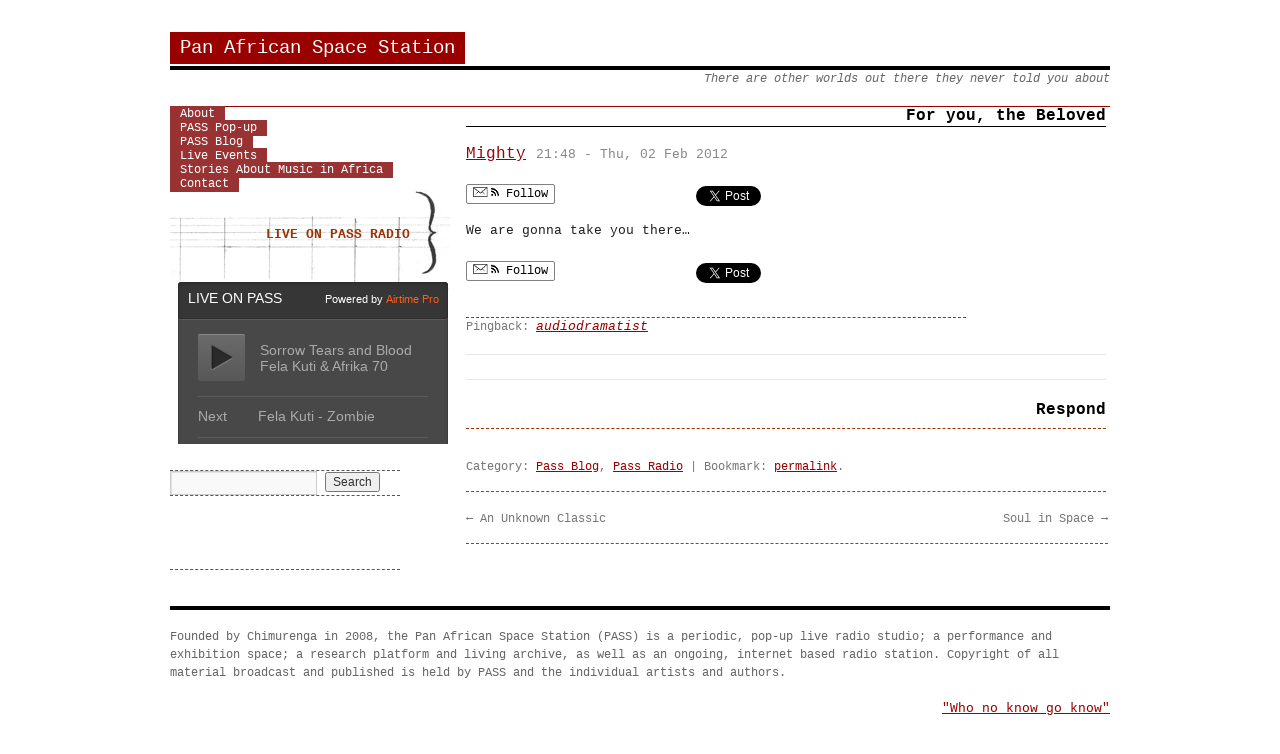

--- FILE ---
content_type: text/html; charset=UTF-8
request_url: https://panafricanspacestation.org.za/for-you-the-beloved/
body_size: 10762
content:

<!DOCTYPE html>
<html lang="en-ZA">
<head>
<meta charset="UTF-8" />
<title>For you, the Beloved | Pan African Space Station</title>
<link rel="profile" href="https://gmpg.org/xfn/11" />
<link rel="stylesheet" type="text/css" media="all" href="https://panafricanspacestation.org.za/wp-content/themes/pass/style.css" />
<link rel="pingback" href="https://panafricanspacestation.org.za/xmlrpc.php" />
<meta name='robots' content='max-image-preview:large' />
<link rel="alternate" type="application/rss+xml" title="Pan African Space Station &raquo; Feed" href="https://panafricanspacestation.org.za/feed/" />
<link rel="alternate" type="application/rss+xml" title="Pan African Space Station &raquo; Comments Feed" href="https://panafricanspacestation.org.za/comments/feed/" />
<link rel="alternate" type="application/rss+xml" title="Pan African Space Station &raquo; For you, the Beloved Comments Feed" href="https://panafricanspacestation.org.za/for-you-the-beloved/feed/" />
<!-- This site uses the Google Analytics by MonsterInsights plugin v7.10.0 - Using Analytics tracking - https://www.monsterinsights.com/ -->
<script type="text/javascript" data-cfasync="false">
	var mi_version         = '7.10.0';
	var mi_track_user      = true;
	var mi_no_track_reason = '';
	
	var disableStr = 'ga-disable-UA-57307960-1';

	/* Function to detect opted out users */
	function __gaTrackerIsOptedOut() {
		return document.cookie.indexOf(disableStr + '=true') > -1;
	}

	/* Disable tracking if the opt-out cookie exists. */
	if ( __gaTrackerIsOptedOut() ) {
		window[disableStr] = true;
	}

	/* Opt-out function */
	function __gaTrackerOptout() {
	  document.cookie = disableStr + '=true; expires=Thu, 31 Dec 2099 23:59:59 UTC; path=/';
	  window[disableStr] = true;
	}
	
	if ( mi_track_user ) {
		(function(i,s,o,g,r,a,m){i['GoogleAnalyticsObject']=r;i[r]=i[r]||function(){
			(i[r].q=i[r].q||[]).push(arguments)},i[r].l=1*new Date();a=s.createElement(o),
			m=s.getElementsByTagName(o)[0];a.async=1;a.src=g;m.parentNode.insertBefore(a,m)
		})(window,document,'script','//www.google-analytics.com/analytics.js','__gaTracker');

		__gaTracker('create', 'UA-57307960-1', 'auto');
		__gaTracker('set', 'forceSSL', true);
		__gaTracker('send','pageview');
	} else {
		console.log( "" );
		(function() {
			/* https://developers.google.com/analytics/devguides/collection/analyticsjs/ */
			var noopfn = function() {
				return null;
			};
			var noopnullfn = function() {
				return null;
			};
			var Tracker = function() {
				return null;
			};
			var p = Tracker.prototype;
			p.get = noopfn;
			p.set = noopfn;
			p.send = noopfn;
			var __gaTracker = function() {
				var len = arguments.length;
				if ( len === 0 ) {
					return;
				}
				var f = arguments[len-1];
				if ( typeof f !== 'object' || f === null || typeof f.hitCallback !== 'function' ) {
					console.log( 'Not running function __gaTracker(' + arguments[0] + " ....) because you are not being tracked. " + mi_no_track_reason );
					return;
				}
				try {
					f.hitCallback();
				} catch (ex) {

				}
			};
			__gaTracker.create = function() {
				return new Tracker();
			};
			__gaTracker.getByName = noopnullfn;
			__gaTracker.getAll = function() {
				return [];
			};
			__gaTracker.remove = noopfn;
			window['__gaTracker'] = __gaTracker;
					})();
		}
</script>
<!-- / Google Analytics by MonsterInsights -->
<script type="text/javascript">
/* <![CDATA[ */
window._wpemojiSettings = {"baseUrl":"https:\/\/s.w.org\/images\/core\/emoji\/15.0.3\/72x72\/","ext":".png","svgUrl":"https:\/\/s.w.org\/images\/core\/emoji\/15.0.3\/svg\/","svgExt":".svg","source":{"concatemoji":"https:\/\/panafricanspacestation.org.za\/wp-includes\/js\/wp-emoji-release.min.js?ver=33e4b2bb6633a3a1d836b572a500e0cc"}};
/*! This file is auto-generated */
!function(i,n){var o,s,e;function c(e){try{var t={supportTests:e,timestamp:(new Date).valueOf()};sessionStorage.setItem(o,JSON.stringify(t))}catch(e){}}function p(e,t,n){e.clearRect(0,0,e.canvas.width,e.canvas.height),e.fillText(t,0,0);var t=new Uint32Array(e.getImageData(0,0,e.canvas.width,e.canvas.height).data),r=(e.clearRect(0,0,e.canvas.width,e.canvas.height),e.fillText(n,0,0),new Uint32Array(e.getImageData(0,0,e.canvas.width,e.canvas.height).data));return t.every(function(e,t){return e===r[t]})}function u(e,t,n){switch(t){case"flag":return n(e,"\ud83c\udff3\ufe0f\u200d\u26a7\ufe0f","\ud83c\udff3\ufe0f\u200b\u26a7\ufe0f")?!1:!n(e,"\ud83c\uddfa\ud83c\uddf3","\ud83c\uddfa\u200b\ud83c\uddf3")&&!n(e,"\ud83c\udff4\udb40\udc67\udb40\udc62\udb40\udc65\udb40\udc6e\udb40\udc67\udb40\udc7f","\ud83c\udff4\u200b\udb40\udc67\u200b\udb40\udc62\u200b\udb40\udc65\u200b\udb40\udc6e\u200b\udb40\udc67\u200b\udb40\udc7f");case"emoji":return!n(e,"\ud83d\udc26\u200d\u2b1b","\ud83d\udc26\u200b\u2b1b")}return!1}function f(e,t,n){var r="undefined"!=typeof WorkerGlobalScope&&self instanceof WorkerGlobalScope?new OffscreenCanvas(300,150):i.createElement("canvas"),a=r.getContext("2d",{willReadFrequently:!0}),o=(a.textBaseline="top",a.font="600 32px Arial",{});return e.forEach(function(e){o[e]=t(a,e,n)}),o}function t(e){var t=i.createElement("script");t.src=e,t.defer=!0,i.head.appendChild(t)}"undefined"!=typeof Promise&&(o="wpEmojiSettingsSupports",s=["flag","emoji"],n.supports={everything:!0,everythingExceptFlag:!0},e=new Promise(function(e){i.addEventListener("DOMContentLoaded",e,{once:!0})}),new Promise(function(t){var n=function(){try{var e=JSON.parse(sessionStorage.getItem(o));if("object"==typeof e&&"number"==typeof e.timestamp&&(new Date).valueOf()<e.timestamp+604800&&"object"==typeof e.supportTests)return e.supportTests}catch(e){}return null}();if(!n){if("undefined"!=typeof Worker&&"undefined"!=typeof OffscreenCanvas&&"undefined"!=typeof URL&&URL.createObjectURL&&"undefined"!=typeof Blob)try{var e="postMessage("+f.toString()+"("+[JSON.stringify(s),u.toString(),p.toString()].join(",")+"));",r=new Blob([e],{type:"text/javascript"}),a=new Worker(URL.createObjectURL(r),{name:"wpTestEmojiSupports"});return void(a.onmessage=function(e){c(n=e.data),a.terminate(),t(n)})}catch(e){}c(n=f(s,u,p))}t(n)}).then(function(e){for(var t in e)n.supports[t]=e[t],n.supports.everything=n.supports.everything&&n.supports[t],"flag"!==t&&(n.supports.everythingExceptFlag=n.supports.everythingExceptFlag&&n.supports[t]);n.supports.everythingExceptFlag=n.supports.everythingExceptFlag&&!n.supports.flag,n.DOMReady=!1,n.readyCallback=function(){n.DOMReady=!0}}).then(function(){return e}).then(function(){var e;n.supports.everything||(n.readyCallback(),(e=n.source||{}).concatemoji?t(e.concatemoji):e.wpemoji&&e.twemoji&&(t(e.twemoji),t(e.wpemoji)))}))}((window,document),window._wpemojiSettings);
/* ]]> */
</script>
<link rel='stylesheet' id='scap.flashblock-css' href='https://panafricanspacestation.org.za/wp-content/plugins/compact-wp-audio-player/css/flashblock.css?ver=33e4b2bb6633a3a1d836b572a500e0cc' type='text/css' media='all' />
<link rel='stylesheet' id='scap.player-css' href='https://panafricanspacestation.org.za/wp-content/plugins/compact-wp-audio-player/css/player.css?ver=33e4b2bb6633a3a1d836b572a500e0cc' type='text/css' media='all' />
<link rel='stylesheet' id='twb-open-sans-css' href='https://fonts.googleapis.com/css?family=Open+Sans%3A300%2C400%2C500%2C600%2C700%2C800&#038;display=swap&#038;ver=33e4b2bb6633a3a1d836b572a500e0cc' type='text/css' media='all' />
<link rel='stylesheet' id='twbbwg-global-css' href='https://panafricanspacestation.org.za/wp-content/plugins/photo-gallery/booster/assets/css/global.css?ver=1.0.0' type='text/css' media='all' />
<style id='wp-emoji-styles-inline-css' type='text/css'>

	img.wp-smiley, img.emoji {
		display: inline !important;
		border: none !important;
		box-shadow: none !important;
		height: 1em !important;
		width: 1em !important;
		margin: 0 0.07em !important;
		vertical-align: -0.1em !important;
		background: none !important;
		padding: 0 !important;
	}
</style>
<link rel='stylesheet' id='wp-block-library-css' href='https://panafricanspacestation.org.za/wp-includes/css/dist/block-library/style.min.css?ver=33e4b2bb6633a3a1d836b572a500e0cc' type='text/css' media='all' />
<style id='classic-theme-styles-inline-css' type='text/css'>
/*! This file is auto-generated */
.wp-block-button__link{color:#fff;background-color:#32373c;border-radius:9999px;box-shadow:none;text-decoration:none;padding:calc(.667em + 2px) calc(1.333em + 2px);font-size:1.125em}.wp-block-file__button{background:#32373c;color:#fff;text-decoration:none}
</style>
<style id='global-styles-inline-css' type='text/css'>
:root{--wp--preset--aspect-ratio--square: 1;--wp--preset--aspect-ratio--4-3: 4/3;--wp--preset--aspect-ratio--3-4: 3/4;--wp--preset--aspect-ratio--3-2: 3/2;--wp--preset--aspect-ratio--2-3: 2/3;--wp--preset--aspect-ratio--16-9: 16/9;--wp--preset--aspect-ratio--9-16: 9/16;--wp--preset--color--black: #000000;--wp--preset--color--cyan-bluish-gray: #abb8c3;--wp--preset--color--white: #ffffff;--wp--preset--color--pale-pink: #f78da7;--wp--preset--color--vivid-red: #cf2e2e;--wp--preset--color--luminous-vivid-orange: #ff6900;--wp--preset--color--luminous-vivid-amber: #fcb900;--wp--preset--color--light-green-cyan: #7bdcb5;--wp--preset--color--vivid-green-cyan: #00d084;--wp--preset--color--pale-cyan-blue: #8ed1fc;--wp--preset--color--vivid-cyan-blue: #0693e3;--wp--preset--color--vivid-purple: #9b51e0;--wp--preset--gradient--vivid-cyan-blue-to-vivid-purple: linear-gradient(135deg,rgba(6,147,227,1) 0%,rgb(155,81,224) 100%);--wp--preset--gradient--light-green-cyan-to-vivid-green-cyan: linear-gradient(135deg,rgb(122,220,180) 0%,rgb(0,208,130) 100%);--wp--preset--gradient--luminous-vivid-amber-to-luminous-vivid-orange: linear-gradient(135deg,rgba(252,185,0,1) 0%,rgba(255,105,0,1) 100%);--wp--preset--gradient--luminous-vivid-orange-to-vivid-red: linear-gradient(135deg,rgba(255,105,0,1) 0%,rgb(207,46,46) 100%);--wp--preset--gradient--very-light-gray-to-cyan-bluish-gray: linear-gradient(135deg,rgb(238,238,238) 0%,rgb(169,184,195) 100%);--wp--preset--gradient--cool-to-warm-spectrum: linear-gradient(135deg,rgb(74,234,220) 0%,rgb(151,120,209) 20%,rgb(207,42,186) 40%,rgb(238,44,130) 60%,rgb(251,105,98) 80%,rgb(254,248,76) 100%);--wp--preset--gradient--blush-light-purple: linear-gradient(135deg,rgb(255,206,236) 0%,rgb(152,150,240) 100%);--wp--preset--gradient--blush-bordeaux: linear-gradient(135deg,rgb(254,205,165) 0%,rgb(254,45,45) 50%,rgb(107,0,62) 100%);--wp--preset--gradient--luminous-dusk: linear-gradient(135deg,rgb(255,203,112) 0%,rgb(199,81,192) 50%,rgb(65,88,208) 100%);--wp--preset--gradient--pale-ocean: linear-gradient(135deg,rgb(255,245,203) 0%,rgb(182,227,212) 50%,rgb(51,167,181) 100%);--wp--preset--gradient--electric-grass: linear-gradient(135deg,rgb(202,248,128) 0%,rgb(113,206,126) 100%);--wp--preset--gradient--midnight: linear-gradient(135deg,rgb(2,3,129) 0%,rgb(40,116,252) 100%);--wp--preset--font-size--small: 13px;--wp--preset--font-size--medium: 20px;--wp--preset--font-size--large: 36px;--wp--preset--font-size--x-large: 42px;--wp--preset--spacing--20: 0.44rem;--wp--preset--spacing--30: 0.67rem;--wp--preset--spacing--40: 1rem;--wp--preset--spacing--50: 1.5rem;--wp--preset--spacing--60: 2.25rem;--wp--preset--spacing--70: 3.38rem;--wp--preset--spacing--80: 5.06rem;--wp--preset--shadow--natural: 6px 6px 9px rgba(0, 0, 0, 0.2);--wp--preset--shadow--deep: 12px 12px 50px rgba(0, 0, 0, 0.4);--wp--preset--shadow--sharp: 6px 6px 0px rgba(0, 0, 0, 0.2);--wp--preset--shadow--outlined: 6px 6px 0px -3px rgba(255, 255, 255, 1), 6px 6px rgba(0, 0, 0, 1);--wp--preset--shadow--crisp: 6px 6px 0px rgba(0, 0, 0, 1);}:where(.is-layout-flex){gap: 0.5em;}:where(.is-layout-grid){gap: 0.5em;}body .is-layout-flex{display: flex;}.is-layout-flex{flex-wrap: wrap;align-items: center;}.is-layout-flex > :is(*, div){margin: 0;}body .is-layout-grid{display: grid;}.is-layout-grid > :is(*, div){margin: 0;}:where(.wp-block-columns.is-layout-flex){gap: 2em;}:where(.wp-block-columns.is-layout-grid){gap: 2em;}:where(.wp-block-post-template.is-layout-flex){gap: 1.25em;}:where(.wp-block-post-template.is-layout-grid){gap: 1.25em;}.has-black-color{color: var(--wp--preset--color--black) !important;}.has-cyan-bluish-gray-color{color: var(--wp--preset--color--cyan-bluish-gray) !important;}.has-white-color{color: var(--wp--preset--color--white) !important;}.has-pale-pink-color{color: var(--wp--preset--color--pale-pink) !important;}.has-vivid-red-color{color: var(--wp--preset--color--vivid-red) !important;}.has-luminous-vivid-orange-color{color: var(--wp--preset--color--luminous-vivid-orange) !important;}.has-luminous-vivid-amber-color{color: var(--wp--preset--color--luminous-vivid-amber) !important;}.has-light-green-cyan-color{color: var(--wp--preset--color--light-green-cyan) !important;}.has-vivid-green-cyan-color{color: var(--wp--preset--color--vivid-green-cyan) !important;}.has-pale-cyan-blue-color{color: var(--wp--preset--color--pale-cyan-blue) !important;}.has-vivid-cyan-blue-color{color: var(--wp--preset--color--vivid-cyan-blue) !important;}.has-vivid-purple-color{color: var(--wp--preset--color--vivid-purple) !important;}.has-black-background-color{background-color: var(--wp--preset--color--black) !important;}.has-cyan-bluish-gray-background-color{background-color: var(--wp--preset--color--cyan-bluish-gray) !important;}.has-white-background-color{background-color: var(--wp--preset--color--white) !important;}.has-pale-pink-background-color{background-color: var(--wp--preset--color--pale-pink) !important;}.has-vivid-red-background-color{background-color: var(--wp--preset--color--vivid-red) !important;}.has-luminous-vivid-orange-background-color{background-color: var(--wp--preset--color--luminous-vivid-orange) !important;}.has-luminous-vivid-amber-background-color{background-color: var(--wp--preset--color--luminous-vivid-amber) !important;}.has-light-green-cyan-background-color{background-color: var(--wp--preset--color--light-green-cyan) !important;}.has-vivid-green-cyan-background-color{background-color: var(--wp--preset--color--vivid-green-cyan) !important;}.has-pale-cyan-blue-background-color{background-color: var(--wp--preset--color--pale-cyan-blue) !important;}.has-vivid-cyan-blue-background-color{background-color: var(--wp--preset--color--vivid-cyan-blue) !important;}.has-vivid-purple-background-color{background-color: var(--wp--preset--color--vivid-purple) !important;}.has-black-border-color{border-color: var(--wp--preset--color--black) !important;}.has-cyan-bluish-gray-border-color{border-color: var(--wp--preset--color--cyan-bluish-gray) !important;}.has-white-border-color{border-color: var(--wp--preset--color--white) !important;}.has-pale-pink-border-color{border-color: var(--wp--preset--color--pale-pink) !important;}.has-vivid-red-border-color{border-color: var(--wp--preset--color--vivid-red) !important;}.has-luminous-vivid-orange-border-color{border-color: var(--wp--preset--color--luminous-vivid-orange) !important;}.has-luminous-vivid-amber-border-color{border-color: var(--wp--preset--color--luminous-vivid-amber) !important;}.has-light-green-cyan-border-color{border-color: var(--wp--preset--color--light-green-cyan) !important;}.has-vivid-green-cyan-border-color{border-color: var(--wp--preset--color--vivid-green-cyan) !important;}.has-pale-cyan-blue-border-color{border-color: var(--wp--preset--color--pale-cyan-blue) !important;}.has-vivid-cyan-blue-border-color{border-color: var(--wp--preset--color--vivid-cyan-blue) !important;}.has-vivid-purple-border-color{border-color: var(--wp--preset--color--vivid-purple) !important;}.has-vivid-cyan-blue-to-vivid-purple-gradient-background{background: var(--wp--preset--gradient--vivid-cyan-blue-to-vivid-purple) !important;}.has-light-green-cyan-to-vivid-green-cyan-gradient-background{background: var(--wp--preset--gradient--light-green-cyan-to-vivid-green-cyan) !important;}.has-luminous-vivid-amber-to-luminous-vivid-orange-gradient-background{background: var(--wp--preset--gradient--luminous-vivid-amber-to-luminous-vivid-orange) !important;}.has-luminous-vivid-orange-to-vivid-red-gradient-background{background: var(--wp--preset--gradient--luminous-vivid-orange-to-vivid-red) !important;}.has-very-light-gray-to-cyan-bluish-gray-gradient-background{background: var(--wp--preset--gradient--very-light-gray-to-cyan-bluish-gray) !important;}.has-cool-to-warm-spectrum-gradient-background{background: var(--wp--preset--gradient--cool-to-warm-spectrum) !important;}.has-blush-light-purple-gradient-background{background: var(--wp--preset--gradient--blush-light-purple) !important;}.has-blush-bordeaux-gradient-background{background: var(--wp--preset--gradient--blush-bordeaux) !important;}.has-luminous-dusk-gradient-background{background: var(--wp--preset--gradient--luminous-dusk) !important;}.has-pale-ocean-gradient-background{background: var(--wp--preset--gradient--pale-ocean) !important;}.has-electric-grass-gradient-background{background: var(--wp--preset--gradient--electric-grass) !important;}.has-midnight-gradient-background{background: var(--wp--preset--gradient--midnight) !important;}.has-small-font-size{font-size: var(--wp--preset--font-size--small) !important;}.has-medium-font-size{font-size: var(--wp--preset--font-size--medium) !important;}.has-large-font-size{font-size: var(--wp--preset--font-size--large) !important;}.has-x-large-font-size{font-size: var(--wp--preset--font-size--x-large) !important;}
:where(.wp-block-post-template.is-layout-flex){gap: 1.25em;}:where(.wp-block-post-template.is-layout-grid){gap: 1.25em;}
:where(.wp-block-columns.is-layout-flex){gap: 2em;}:where(.wp-block-columns.is-layout-grid){gap: 2em;}
:root :where(.wp-block-pullquote){font-size: 1.5em;line-height: 1.6;}
</style>
<link rel='stylesheet' id='bwg_fonts-css' href='https://panafricanspacestation.org.za/wp-content/plugins/photo-gallery/css/bwg-fonts/fonts.css?ver=0.0.1' type='text/css' media='all' />
<link rel='stylesheet' id='sumoselect-css' href='https://panafricanspacestation.org.za/wp-content/plugins/photo-gallery/css/sumoselect.min.css?ver=3.4.6' type='text/css' media='all' />
<link rel='stylesheet' id='mCustomScrollbar-css' href='https://panafricanspacestation.org.za/wp-content/plugins/photo-gallery/css/jquery.mCustomScrollbar.min.css?ver=3.1.5' type='text/css' media='all' />
<link rel='stylesheet' id='bwg_frontend-css' href='https://panafricanspacestation.org.za/wp-content/plugins/photo-gallery/css/styles.min.css?ver=1.8.29' type='text/css' media='all' />
<link rel='stylesheet' id='really_simple_share_style-css' href='https://panafricanspacestation.org.za/wp-content/plugins/really-simple-facebook-twitter-share-buttons/style.css?ver=33e4b2bb6633a3a1d836b572a500e0cc' type='text/css' media='all' />
<script type="text/javascript" src="https://panafricanspacestation.org.za/wp-content/plugins/compact-wp-audio-player/js/soundmanager2-nodebug-jsmin.js?ver=33e4b2bb6633a3a1d836b572a500e0cc" id="scap.soundmanager2-js"></script>
<script type="text/javascript" src="https://panafricanspacestation.org.za/wp-includes/js/jquery/jquery.min.js?ver=3.7.1" id="jquery-core-js"></script>
<script type="text/javascript" src="https://panafricanspacestation.org.za/wp-includes/js/jquery/jquery-migrate.min.js?ver=3.4.1" id="jquery-migrate-js"></script>
<script type="text/javascript" src="https://panafricanspacestation.org.za/wp-content/plugins/photo-gallery/booster/assets/js/circle-progress.js?ver=1.2.2" id="twbbwg-circle-js"></script>
<script type="text/javascript" id="twbbwg-global-js-extra">
/* <![CDATA[ */
var twb = {"nonce":"ccbf93a45b","ajax_url":"https:\/\/panafricanspacestation.org.za\/wp-admin\/admin-ajax.php","plugin_url":"https:\/\/panafricanspacestation.org.za\/wp-content\/plugins\/photo-gallery\/booster","href":"https:\/\/panafricanspacestation.org.za\/wp-admin\/admin.php?page=twbbwg_photo-gallery"};
var twb = {"nonce":"ccbf93a45b","ajax_url":"https:\/\/panafricanspacestation.org.za\/wp-admin\/admin-ajax.php","plugin_url":"https:\/\/panafricanspacestation.org.za\/wp-content\/plugins\/photo-gallery\/booster","href":"https:\/\/panafricanspacestation.org.za\/wp-admin\/admin.php?page=twbbwg_photo-gallery"};
/* ]]> */
</script>
<script type="text/javascript" src="https://panafricanspacestation.org.za/wp-content/plugins/photo-gallery/booster/assets/js/global.js?ver=1.0.0" id="twbbwg-global-js"></script>
<script type="text/javascript" id="monsterinsights-frontend-script-js-extra">
/* <![CDATA[ */
var monsterinsights_frontend = {"js_events_tracking":"true","download_extensions":"pdf,doc,ppt,xls,zip,docx,pptx,xlsx","inbound_paths":"[]","home_url":"https:\/\/panafricanspacestation.org.za","hash_tracking":"false"};
/* ]]> */
</script>
<script type="text/javascript" src="https://panafricanspacestation.org.za/wp-content/plugins/google-analytics-for-wordpress/assets/js/frontend.min.js?ver=7.10.0" id="monsterinsights-frontend-script-js"></script>
<script type="text/javascript" src="https://panafricanspacestation.org.za/wp-content/plugins/photo-gallery/js/jquery.sumoselect.min.js?ver=3.4.6" id="sumoselect-js"></script>
<script type="text/javascript" src="https://panafricanspacestation.org.za/wp-content/plugins/photo-gallery/js/tocca.min.js?ver=2.0.9" id="bwg_mobile-js"></script>
<script type="text/javascript" src="https://panafricanspacestation.org.za/wp-content/plugins/photo-gallery/js/jquery.mCustomScrollbar.concat.min.js?ver=3.1.5" id="mCustomScrollbar-js"></script>
<script type="text/javascript" src="https://panafricanspacestation.org.za/wp-content/plugins/photo-gallery/js/jquery.fullscreen.min.js?ver=0.6.0" id="jquery-fullscreen-js"></script>
<script type="text/javascript" id="bwg_frontend-js-extra">
/* <![CDATA[ */
var bwg_objectsL10n = {"bwg_field_required":"field is required.","bwg_mail_validation":"This is not a valid email address.","bwg_search_result":"There are no images matching your search.","bwg_select_tag":"Select Tag","bwg_order_by":"Order By","bwg_search":"Search","bwg_show_ecommerce":"Show Ecommerce","bwg_hide_ecommerce":"Hide Ecommerce","bwg_show_comments":"Show Comments","bwg_hide_comments":"Hide Comments","bwg_restore":"Restore","bwg_maximize":"Maximize","bwg_fullscreen":"Fullscreen","bwg_exit_fullscreen":"Exit Fullscreen","bwg_search_tag":"SEARCH...","bwg_tag_no_match":"No tags found","bwg_all_tags_selected":"All tags selected","bwg_tags_selected":"tags selected","play":"Play","pause":"Pause","is_pro":"","bwg_play":"Play","bwg_pause":"Pause","bwg_hide_info":"Hide info","bwg_show_info":"Show info","bwg_hide_rating":"Hide rating","bwg_show_rating":"Show rating","ok":"Ok","cancel":"Cancel","select_all":"Select all","lazy_load":"0","lazy_loader":"https:\/\/panafricanspacestation.org.za\/wp-content\/plugins\/photo-gallery\/images\/ajax_loader.png","front_ajax":"0","bwg_tag_see_all":"see all tags","bwg_tag_see_less":"see less tags"};
/* ]]> */
</script>
<script type="text/javascript" src="https://panafricanspacestation.org.za/wp-content/plugins/photo-gallery/js/scripts.min.js?ver=1.8.29" id="bwg_frontend-js"></script>
<link rel="https://api.w.org/" href="https://panafricanspacestation.org.za/wp-json/" /><link rel="alternate" title="JSON" type="application/json" href="https://panafricanspacestation.org.za/wp-json/wp/v2/posts/2634" /><link rel="EditURI" type="application/rsd+xml" title="RSD" href="https://panafricanspacestation.org.za/xmlrpc.php?rsd" />

<link rel="canonical" href="https://panafricanspacestation.org.za/for-you-the-beloved/" />
<link rel='shortlink' href='https://panafricanspacestation.org.za/?p=2634' />
<link rel="alternate" title="oEmbed (JSON)" type="application/json+oembed" href="https://panafricanspacestation.org.za/wp-json/oembed/1.0/embed?url=https%3A%2F%2Fpanafricanspacestation.org.za%2Ffor-you-the-beloved%2F" />
<link rel="alternate" title="oEmbed (XML)" type="text/xml+oembed" href="https://panafricanspacestation.org.za/wp-json/oembed/1.0/embed?url=https%3A%2F%2Fpanafricanspacestation.org.za%2Ffor-you-the-beloved%2F&#038;format=xml" />
<script type="text/javascript" src="httpss://panafricanspacestation.org.za/wp-content/plugins/audio-player/assets/audio-player.js?ver=2.0.4.6"></script>
<script type="text/javascript">AudioPlayer.setup("httpss://panafricanspacestation.org.za/wp-content/plugins/audio-player/assets/player.swf?ver=2.0.4.6", {width:"290",animation:"yes",encode:"yes",initialvolume:"60",remaining:"no",noinfo:"no",buffer:"5",checkpolicy:"no",rtl:"no",bg:"E5E5E5",text:"333333",leftbg:"CCCCCC",lefticon:"333333",volslider:"666666",voltrack:"FFFFFF",rightbg:"B4B4B4",rightbghover:"999999",righticon:"333333",righticonhover:"FFFFFF",track:"FFFFFF",loader:"009900",border:"CCCCCC",tracker:"DDDDDD",skip:"666666",pagebg:"FFFFFF",transparentpagebg:"yes"});</script>
<script type="text/javascript">
        //<![CDATA[
        
      !function(d,s,id){var js,fjs=d.getElementsByTagName(s)[0];if(!d.getElementById(id)){js=d.createElement(s);js.id=id;js.src="https://platform.twitter.com/widgets.js";fjs.parentNode.insertBefore(js,fjs);}}(document,"script","twitter-wjs");
      
      window.___gcfg = {lang: "en"};
		  (function() {
		    var po = document.createElement("script"); po.type = "text/javascript"; po.async = true;
		    po.src = "https://apis.google.com/js/plusone.js";
		    var s = document.getElementsByTagName("script")[0]; s.parentNode.insertBefore(po, s);
		  })();
      
        //]]>
  		</script><script type="text/javascript">
(function(url){
	if(/(?:Chrome\/26\.0\.1410\.63 Safari\/537\.31|WordfenceTestMonBot)/.test(navigator.userAgent)){ return; }
	var addEvent = function(evt, handler) {
		if (window.addEventListener) {
			document.addEventListener(evt, handler, false);
		} else if (window.attachEvent) {
			document.attachEvent('on' + evt, handler);
		}
	};
	var removeEvent = function(evt, handler) {
		if (window.removeEventListener) {
			document.removeEventListener(evt, handler, false);
		} else if (window.detachEvent) {
			document.detachEvent('on' + evt, handler);
		}
	};
	var evts = 'contextmenu dblclick drag dragend dragenter dragleave dragover dragstart drop keydown keypress keyup mousedown mousemove mouseout mouseover mouseup mousewheel scroll'.split(' ');
	var logHuman = function() {
		if (window.wfLogHumanRan) { return; }
		window.wfLogHumanRan = true;
		var wfscr = document.createElement('script');
		wfscr.type = 'text/javascript';
		wfscr.async = true;
		wfscr.src = url + '&r=' + Math.random();
		(document.getElementsByTagName('head')[0]||document.getElementsByTagName('body')[0]).appendChild(wfscr);
		for (var i = 0; i < evts.length; i++) {
			removeEvent(evts[i], logHuman);
		}
	};
	for (var i = 0; i < evts.length; i++) {
		addEvent(evts[i], logHuman);
	}
})('//panafricanspacestation.org.za/?wordfence_lh=1&hid=1B84155B8D6DEBF9350D3474EA6380B9');
</script>
<!-- Jetpack Open Graph Tags -->
<meta property="og:type" content="article" />
<meta property="og:title" content="For you, the Beloved" />
<meta property="og:url" content="https://panafricanspacestation.org.za/for-you-the-beloved/" />
<meta property="og:description" content="We are gonna take you there&#8230;" />
<meta property="article:published_time" content="2012-02-02T19:48:41+00:00" />
<meta property="article:modified_time" content="2012-02-02T19:48:41+00:00" />
<meta property="og:site_name" content="Pan African Space Station" />
<meta property="og:image" content="https://panafricanspacestation.org.za/wp-content/uploads/2020/09/cropped-PASS-LOGO.jpg" />
<meta property="og:image:width" content="512" />
<meta property="og:image:height" content="512" />
<meta name="twitter:text:title" content="For you, the Beloved" />
<meta name="twitter:image" content="https://panafricanspacestation.org.za/wp-content/uploads/2020/09/cropped-PASS-LOGO-270x270.jpg" />
<meta name="twitter:card" content="summary" />

<!-- End Jetpack Open Graph Tags -->
<link rel="icon" href="https://panafricanspacestation.org.za/wp-content/uploads/2020/09/cropped-PASS-LOGO-32x32.jpg" sizes="32x32" />
<link rel="icon" href="https://panafricanspacestation.org.za/wp-content/uploads/2020/09/cropped-PASS-LOGO-192x192.jpg" sizes="192x192" />
<link rel="apple-touch-icon" href="https://panafricanspacestation.org.za/wp-content/uploads/2020/09/cropped-PASS-LOGO-180x180.jpg" />
<meta name="msapplication-TileImage" content="https://panafricanspacestation.org.za/wp-content/uploads/2020/09/cropped-PASS-LOGO-270x270.jpg" />
</head>

<body data-rsssl=1 class="post-template-default single single-post postid-2634 single-format-standard">
<div id="wrapper" class="hfeed">
	<div id="header">
		<div id="masthead">
			<div id="branding" role="banner">
								<div id="site-title">
					<span>
						<a href="https://panafricanspacestation.org.za/" title="Pan African Space Station" rel="home">Pan African Space Station</a>
					</span>
				</div>
				<div id="site-description">There are other worlds out there they never told you about</div>

							</div><!-- #branding -->

			<!-- EDITED: FN - 2018.02
<div id="access" role="navigation">
			  				<div class="skip-link screen-reader-text"><a href="#content" title="Skip to content">Skip to content</a></div>
											</div>-->
		</div><!-- #masthead -->
	</div><!-- #header -->

	<div id="main">


		<div id="container">
			<div id="content" role="main">


				<div id="post-2634" class="post-2634 post type-post status-publish format-standard hentry category-passblog category-passradio">
					<h1 class="entry-title">For you, the Beloved</h1>

					<div class="entry-meta">
						<h3 class="dj"><span class="author vcard"><a class="url fn n" href="https://panafricanspacestation.org.za/author/mighty/" title="View all posts by Mighty">Mighty</a></span> <span class="entry-date">21:48 - Thu, 02 Feb 2012</span> <span class="meta-sep"></h3>					</div><!-- .entry-meta -->

					<div class="entry-content">
						<div style="min-height:33px;" class="really_simple_share really_simple_share_button robots-nocontent snap_nopreview"><div class="really_simple_share_specificfeeds_follow" style="width:110px;"><a href="http://www.specificfeeds.com/follow" target="_blank"><img decoding="async" src="https://panafricanspacestation.org.za/wp-content/plugins/really-simple-facebook-twitter-share-buttons/images/specificfeeds_follow.png" alt="Email, RSS" title="Email, RSS" /> Follow</a></div><div class="really_simple_share_facebook_like" style="width:100px;"><div class="fb-like" data-href="https://panafricanspacestation.org.za/for-you-the-beloved/" data-layout="button_count" data-width="100" ></div></div><div class="really_simple_share_twitter" style="width:100px;"><a href="https://twitter.com/share" class="twitter-share-button" data-count="horizontal"  data-text="For you, the Beloved" data-url="https://panafricanspacestation.org.za/for-you-the-beloved/"  data-via=""   ></a></div><div class="really_simple_share_google1" style="width:80px;"><div class="g-plusone" data-size="medium" data-href="https://panafricanspacestation.org.za/for-you-the-beloved/" ></div></div><div class="really_simple_share_readygraph_infolinks" style="width:110px;"></div></div>
		<div class="really_simple_share_clearfix"></div><p>We are gonna take you there&#8230;</p>
<div style="min-height:33px;" class="really_simple_share really_simple_share_button robots-nocontent snap_nopreview"><div class="really_simple_share_specificfeeds_follow" style="width:110px;"><a href="http://www.specificfeeds.com/follow" target="_blank"><img decoding="async" src="https://panafricanspacestation.org.za/wp-content/plugins/really-simple-facebook-twitter-share-buttons/images/specificfeeds_follow.png" alt="Email, RSS" title="Email, RSS" /> Follow</a></div><div class="really_simple_share_facebook_like" style="width:100px;"><div class="fb-like" data-href="https://panafricanspacestation.org.za/for-you-the-beloved/" data-layout="button_count" data-width="100" ></div></div><div class="really_simple_share_twitter" style="width:100px;"><a href="https://twitter.com/share" class="twitter-share-button" data-count="horizontal"  data-text="For you, the Beloved" data-url="https://panafricanspacestation.org.za/for-you-the-beloved/"  data-via=""   ></a></div><div class="really_simple_share_google1" style="width:80px;"><div class="g-plusone" data-size="medium" data-href="https://panafricanspacestation.org.za/for-you-the-beloved/" ></div></div><div class="really_simple_share_readygraph_infolinks" style="width:110px;"></div></div>
		<div class="really_simple_share_clearfix"></div>											</div><!-- .entry-content -->


			<div id="comments">


			<h3 id="comments-title">&nbsp;</h3>


			<ol class="commentlist">
						<li class="post pingback">
		<p>Pingback: <a href="http://www.ajsloan.name" class="url" rel="ugc external nofollow">audiodramatist</a></p>
	</li><!-- #comment-## -->
			</ol>




	<div id="respond" class="comment-respond">
		<h3 id="reply-title" class="comment-reply-title">Respond <small><a rel="nofollow" id="cancel-comment-reply-link" href="/for-you-the-beloved/#respond" style="display:none;">Cancel reply</a></small></h3>	</div><!-- #respond -->
	




</div><!-- #comments -->

					<div class="entry-utility">
						Category: <a href="https://panafricanspacestation.org.za/category/passblog/" rel="category tag">Pass Blog</a>, <a href="https://panafricanspacestation.org.za/category/passblog/passradio/" rel="category tag">Pass Radio</a> | Bookmark: <a href="https://panafricanspacestation.org.za/for-you-the-beloved/" title="Permalink to For you, the Beloved" rel="bookmark">permalink</a>.											</div><!-- .entry-utility -->
				</div><!-- #post-## -->

				<div id="nav-below" class="navigation">
					<div class="nav-previous"><a href="https://panafricanspacestation.org.za/an-unknown-classic/" rel="prev"><span class="meta-nav">&larr;</span> An Unknown Classic</a></div>
					<div class="nav-next"><a href="https://panafricanspacestation.org.za/soul-in-space/" rel="next">Soul in Space <span class="meta-nav">&rarr;</span></a></div>
				</div><!-- #nav-below -->

				


			</div><!-- #content -->
		</div><!-- #container -->



<!-- *********************************** NAV -->

<!-- main navigation -->
<div id="sitenav">
	<ul id="navmain" class="menu"><li id="menu-item-4543" class="menu-item menu-item-type-post_type menu-item-object-page menu-item-4543"><a href="https://panafricanspacestation.org.za/about/">About</a></li>
<li id="menu-item-6305" class="menu-item menu-item-type-post_type menu-item-object-page menu-item-6305"><a href="https://panafricanspacestation.org.za/pass_pop-up/">PASS Pop-up</a></li>
<li id="menu-item-5971" class="menu-item menu-item-type-custom menu-item-object-custom menu-item-5971"><a href="https://panafricanspacestation.org.za/category/passblog/">PASS Blog</a></li>
<li id="menu-item-5980" class="menu-item menu-item-type-post_type menu-item-object-page menu-item-5980"><a href="https://panafricanspacestation.org.za/live-events-1-2-3/">Live Events</a></li>
<li id="menu-item-5970" class="menu-item menu-item-type-post_type menu-item-object-page menu-item-5970"><a href="https://panafricanspacestation.org.za/stories-about-music-in-africa/">Stories About Music in Africa</a></li>
<li id="menu-item-4546" class="menu-item menu-item-type-post_type menu-item-object-page menu-item-4546"><a href="https://panafricanspacestation.org.za/contact/">Contact</a></li>
</ul></div>


	
<!-- player -->
<!-- main navigation -->




<div id="player_holder">
<div id="player">
<h2 class="widget-title" style="margin-bottom: 20px !important;">LIVE ON PASS RADIO</h2>

<!-- start player code -->
<iframe id="embed_player" frameborder="0" width="280" height="170" src="https://pass.airtime.pro/embed/player?stream=auto"></iframe>
<!-- end player code -->


	<br />
</div>

</div>
<!-- *********************************** SIDEBAR -->
<div id="primary" class="widget-area">

<!-- search -->
	<div id="side-search">
		<ul id="navsearch"><form role="search" method="get" id="searchform" class="searchform" action="https://panafricanspacestation.org.za/">
				<div>
					<label class="screen-reader-text" for="s">Search for:</label>
					<input type="text" value="" name="s" id="s" />
					<input type="submit" id="searchsubmit" value="Search" />
				</div>
			</form></ul>
<div id="social-media">

<a href="https://twitter.com/chimurenga_sa" target="_blank"><i class="fa fa-twitter"></i></a>
<a href="https://www.youtube.com/user/chimurengamagazine" target="_blank"><i class="fa fa-youtube"></i></a>
<a href="https://www.facebook.com/whonoknowgoknow/" target="_blank"><i class="fa fa-facebook"></i></a>
<a href="https://www.instagram.com/chimurenga_sa/" target="_blank"><i class="fa fa-instagram"></i></a>
<a href="https://www.mixcloud.com/chimurenga/" target="_blank"><i class="fa fa-mixcloud"></i></a>
<a href="https://soundcloud.com/chimurenga" target="_blank"><i class="fa fa-soundcloud"></i></a>

</div>
	</div>




<!-- general sidebar -->

<div class="pgen"><ul class="xoxo">
<li class="widget-container">
		</li>
</ul></div></div><!-- #primary .widget-area -->


<!-- *********************************** FOOTER -->
	</div><!-- #main -->

	<div id="footer" role="contentinfo">
		<div id="colophon">



		<p>Founded by Chimurenga in 2008, the Pan African Space Station (PASS) is a periodic, pop-up live radio studio; a performance and exhibition space; a research platform and living archive, as well as an ongoing, internet based radio station. Copyright of all material broadcast and published is held by PASS and the individual artists and authors.</p>
		<p style="text-align: right; font-size:13px;"><a href="http://www.chimurengachronic.co.za/" target="_blank">"Who no know go know"</a></p>
	
		</div><!-- #colophon -->
	</div><!-- #footer -->

</div><!-- #wrapper -->


<!-- WP Audio player plugin v1.9.7 - https://www.tipsandtricks-hq.com/wordpress-audio-music-player-plugin-4556/ -->
    <script type="text/javascript">
        soundManager.useFlashBlock = true; // optional - if used, required flashblock.css
        soundManager.url = 'https://panafricanspacestation.org.za/wp-content/plugins/compact-wp-audio-player/swf/soundmanager2.swf';
        function play_mp3(flg, ids, mp3url, volume, loops)
        {
            //Check the file URL parameter value
            var pieces = mp3url.split("|");
            if (pieces.length > 1) {//We have got an .ogg file too
                mp3file = pieces[0];
                oggfile = pieces[1];
                //set the file URL to be an array with the mp3 and ogg file
                mp3url = new Array(mp3file, oggfile);
            }

            soundManager.createSound({
                id: 'btnplay_' + ids,
                volume: volume,
                url: mp3url
            });

            if (flg == 'play') {
                    soundManager.play('btnplay_' + ids, {
                    onfinish: function() {
                        if (loops == 'true') {
                            loopSound('btnplay_' + ids);
                        }
                        else {
                            document.getElementById('btnplay_' + ids).style.display = 'inline';
                            document.getElementById('btnstop_' + ids).style.display = 'none';
                        }
                    }
                });
            }
            else if (flg == 'stop') {
    //soundManager.stop('btnplay_'+ids);
                soundManager.pause('btnplay_' + ids);
            }
        }
        function show_hide(flag, ids)
        {
            if (flag == 'play') {
                document.getElementById('btnplay_' + ids).style.display = 'none';
                document.getElementById('btnstop_' + ids).style.display = 'inline';
            }
            else if (flag == 'stop') {
                document.getElementById('btnplay_' + ids).style.display = 'inline';
                document.getElementById('btnstop_' + ids).style.display = 'none';
            }
        }
        function loopSound(soundID)
        {
            window.setTimeout(function() {
                soundManager.play(soundID, {onfinish: function() {
                        loopSound(soundID);
                    }});
            }, 1);
        }
        function stop_all_tracks()
        {
            soundManager.stopAll();
            var inputs = document.getElementsByTagName("input");
            for (var i = 0; i < inputs.length; i++) {
                if (inputs[i].id.indexOf("btnplay_") == 0) {
                    inputs[i].style.display = 'inline';//Toggle the play button
                }
                if (inputs[i].id.indexOf("btnstop_") == 0) {
                    inputs[i].style.display = 'none';//Hide the stop button
                }
            }
        }
    </script>
    
  <div id="fb-root"></div>
  <script>(function(d, s, id) {
    var js, fjs = d.getElementsByTagName(s)[0];
    if (d.getElementById(id)) return;
    js = d.createElement(s); js.id = id;
    js.src = "//connect.facebook.net/en_US/sdk.js#xfbml=1&version=v2.0";
    fjs.parentNode.insertBefore(js, fjs);
  }(document, 'script', 'facebook-jssdk'));</script><script type="text/javascript" id="sns_global_scripts"><div class="ecwid ecwid-SingleProduct-v2 ecwid-SingleProduct-v2-bordered ecwid-SingleProduct-v2-centered ecwid-Product ecwid-Product-107432265" itemscope itemtype="http://schema.org/Product" data-single-product-id="107432265"><div itemprop="image"></div><div class="ecwid-title" itemprop="name" content="Chimurenga Chronic: The Invention of Zimbabwe  (April 2018) Print"></div><div itemtype="http://schema.org/Offer" itemscope itemprop="offers"><div class="ecwid-productBrowser-price ecwid-price" itemprop="price" content="13" data-spw-price-location="button"><div itemprop="priceCurrency" content="USD"></div></div></div><div customprop="addtobag"></div></div><script data-cfasync="false" type="text/javascript" src="https://app.ecwid.com/script.js?13929290&data_platform=singleproduct_v2" charset="utf-8"></script><script type="text/javascript">xProduct()</script></script><script type="text/javascript" src="https://panafricanspacestation.org.za/wp-includes/js/comment-reply.min.js?ver=33e4b2bb6633a3a1d836b572a500e0cc" id="comment-reply-js" async="async" data-wp-strategy="async"></script>
</body>
</html>

--- FILE ---
content_type: text/html; charset=utf-8
request_url: https://accounts.google.com/o/oauth2/postmessageRelay?parent=https%3A%2F%2Fpanafricanspacestation.org.za&jsh=m%3B%2F_%2Fscs%2Fabc-static%2F_%2Fjs%2Fk%3Dgapi.lb.en.OE6tiwO4KJo.O%2Fd%3D1%2Frs%3DAHpOoo_Itz6IAL6GO-n8kgAepm47TBsg1Q%2Fm%3D__features__
body_size: 162
content:
<!DOCTYPE html><html><head><title></title><meta http-equiv="content-type" content="text/html; charset=utf-8"><meta http-equiv="X-UA-Compatible" content="IE=edge"><meta name="viewport" content="width=device-width, initial-scale=1, minimum-scale=1, maximum-scale=1, user-scalable=0"><script src='https://ssl.gstatic.com/accounts/o/2580342461-postmessagerelay.js' nonce="hU6ZCoEnix6UzPyPsBDFTw"></script></head><body><script type="text/javascript" src="https://apis.google.com/js/rpc:shindig_random.js?onload=init" nonce="hU6ZCoEnix6UzPyPsBDFTw"></script></body></html>